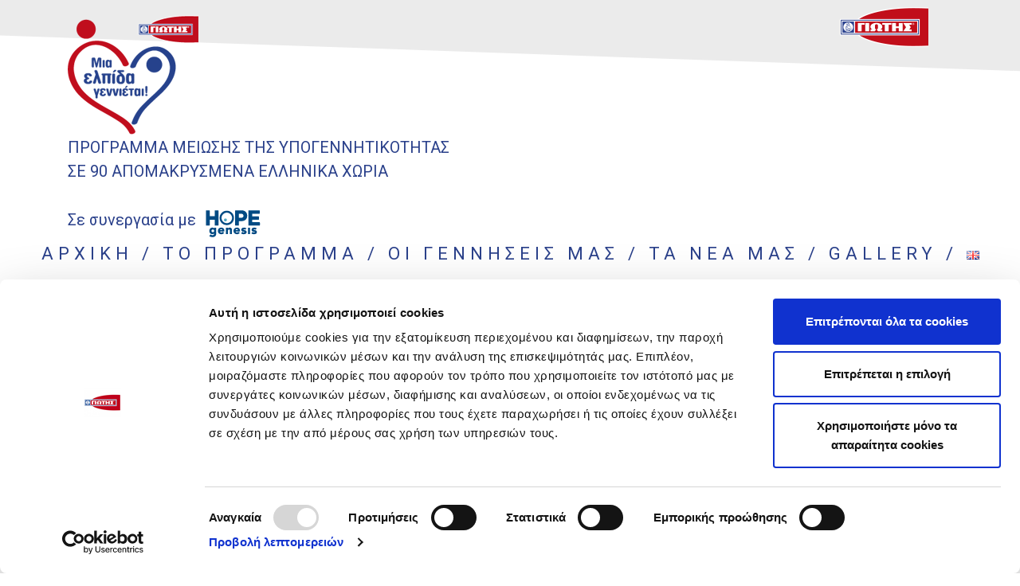

--- FILE ---
content_type: text/html; charset=UTF-8
request_url: https://jotis-miaelpidagennietai.gr/baby/%CE%BD%CE%BF%CE%AD%CE%BC%CE%B2%CF%81%CE%B9%CE%BF%CF%82-2020-%CF%84%CF%85%CE%BC%CF%86%CF%81%CE%B7%CF%83%CF%84%CF%8C%CF%82/
body_size: 10493
content:
<!doctype html>
<html lang="el">
<head>
	<meta charset="UTF-8">
	<meta name="viewport" content="width=device-width, initial-scale=1">
	<link rel="profile" href="https://gmpg.org/xfn/11">



<!-- Global site tag (gtag.js) - Google Analytics -->
<script async src="https://www.googletagmanager.com/gtag/js?id=UA-98776455-8"></script>
<script>
  window.dataLayer = window.dataLayer || [];
  function gtag(){dataLayer.push(arguments);}
  gtag('js', new Date());

  gtag('config', 'UA-98776455-8');
</script>

   <!-- Facebook Pixel Code -->

<script>
  !function(f,b,e,v,n,t,s)
  {if(f.fbq)return;n=f.fbq=function(){n.callMethod?
  n.callMethod.apply(n,arguments):n.queue.push(arguments)};
  if(!f._fbq)f._fbq=n;n.push=n;n.loaded=!0;n.version='2.0';
  n.queue=[];t=b.createElement(e);t.async=!0;
  t.src=v;s=b.getElementsByTagName(e)[0];
  s.parentNode.insertBefore(t,s)}(window, document,'script',
  'https://connect.facebook.net/en_US/fbevents.js');
  fbq('init', '2087846741335985');
  fbq('track', 'PageView');
</script>
<noscript>
  <img height="1" width="1" style="display:none" 
       src="https://www.facebook.com/tr?id=2087846741335985&ev=PageView&noscript=1"/>
</noscript>
<!-- End Facebook Pixel Code -->





	<script type="text/javascript" data-cookieconsent="ignore">
	window.dataLayer = window.dataLayer || [];

	function gtag() {
		dataLayer.push(arguments);
	}

	gtag("consent", "default", {
		ad_personalization: "denied",
		ad_storage: "denied",
		ad_user_data: "denied",
		analytics_storage: "denied",
		functionality_storage: "denied",
		personalization_storage: "denied",
		security_storage: "granted",
		wait_for_update: 500,
	});
	gtag("set", "ads_data_redaction", true);
	</script>
<script type="text/javascript"
		id="Cookiebot"
		src="https://consent.cookiebot.com/uc.js"
		data-implementation="wp"
		data-cbid="2be4cda1-6124-4763-b6c9-158297fa0ce8"
						data-culture="EL"
				data-blockingmode="auto"
	></script>
<meta name='robots' content='index, follow, max-image-preview:large, max-snippet:-1, max-video-preview:-1' />
	<style>img:is([sizes="auto" i], [sizes^="auto," i]) { contain-intrinsic-size: 3000px 1500px }</style>
	<link rel="alternate" href="https://jotis-miaelpidagennietai.gr/baby/%ce%bd%ce%bf%ce%ad%ce%bc%ce%b2%cf%81%ce%b9%ce%bf%cf%82-2020-%cf%84%cf%85%ce%bc%cf%86%cf%81%ce%b7%cf%83%cf%84%cf%8c%cf%82/" hreflang="el" />
<link rel="alternate" href="https://jotis-miaelpidagennietai.gr/en/baby/november-2020-tymfristos/" hreflang="en" />

	<!-- This site is optimized with the Yoast SEO plugin v25.5 - https://yoast.com/wordpress/plugins/seo/ -->
	<title>Νοέμβριος 2020 - Τυμφρηστός - Μια ελπίδα γεννιέται!</title>
	<link rel="canonical" href="https://jotis-miaelpidagennietai.gr/baby/νοέμβριος-2020-τυμφρηστός/" />
	<meta property="og:locale" content="el_GR" />
	<meta property="og:locale:alternate" content="en_GB" />
	<meta property="og:type" content="article" />
	<meta property="og:title" content="Νοέμβριος 2020 - Τυμφρηστός - Μια ελπίδα γεννιέται!" />
	<meta property="og:url" content="https://jotis-miaelpidagennietai.gr/baby/νοέμβριος-2020-τυμφρηστός/" />
	<meta property="og:site_name" content="Μια ελπίδα γεννιέται!" />
	<meta property="article:publisher" content="https://www.facebook.com/jotis.gr" />
	<meta property="article:modified_time" content="2022-09-29T13:26:24+00:00" />
	<meta property="og:image" content="https://jotis-miaelpidagennietai.gr/wp-content/uploads/2020/12/MWRA_TYMFRHSTOS_NOVEMBER-20.png" />
	<meta property="og:image:width" content="356" />
	<meta property="og:image:height" content="450" />
	<meta property="og:image:type" content="image/png" />
	<meta name="twitter:card" content="summary_large_image" />
	<script type="application/ld+json" class="yoast-schema-graph">{"@context":"https://schema.org","@graph":[{"@type":"WebPage","@id":"https://jotis-miaelpidagennietai.gr/baby/%ce%bd%ce%bf%ce%ad%ce%bc%ce%b2%cf%81%ce%b9%ce%bf%cf%82-2020-%cf%84%cf%85%ce%bc%cf%86%cf%81%ce%b7%cf%83%cf%84%cf%8c%cf%82/","url":"https://jotis-miaelpidagennietai.gr/baby/%ce%bd%ce%bf%ce%ad%ce%bc%ce%b2%cf%81%ce%b9%ce%bf%cf%82-2020-%cf%84%cf%85%ce%bc%cf%86%cf%81%ce%b7%cf%83%cf%84%cf%8c%cf%82/","name":"Νοέμβριος 2020 - Τυμφρηστός - Μια ελπίδα γεννιέται!","isPartOf":{"@id":"https://jotis-miaelpidagennietai.gr/#website"},"primaryImageOfPage":{"@id":"https://jotis-miaelpidagennietai.gr/baby/%ce%bd%ce%bf%ce%ad%ce%bc%ce%b2%cf%81%ce%b9%ce%bf%cf%82-2020-%cf%84%cf%85%ce%bc%cf%86%cf%81%ce%b7%cf%83%cf%84%cf%8c%cf%82/#primaryimage"},"image":{"@id":"https://jotis-miaelpidagennietai.gr/baby/%ce%bd%ce%bf%ce%ad%ce%bc%ce%b2%cf%81%ce%b9%ce%bf%cf%82-2020-%cf%84%cf%85%ce%bc%cf%86%cf%81%ce%b7%cf%83%cf%84%cf%8c%cf%82/#primaryimage"},"thumbnailUrl":"https://jotis-miaelpidagennietai.gr/wp-content/uploads/2020/12/MWRA_TYMFRHSTOS_NOVEMBER-20.png","datePublished":"2020-12-10T16:45:24+00:00","dateModified":"2022-09-29T13:26:24+00:00","inLanguage":"el","potentialAction":[{"@type":"ReadAction","target":["https://jotis-miaelpidagennietai.gr/baby/%ce%bd%ce%bf%ce%ad%ce%bc%ce%b2%cf%81%ce%b9%ce%bf%cf%82-2020-%cf%84%cf%85%ce%bc%cf%86%cf%81%ce%b7%cf%83%cf%84%cf%8c%cf%82/"]}]},{"@type":"ImageObject","inLanguage":"el","@id":"https://jotis-miaelpidagennietai.gr/baby/%ce%bd%ce%bf%ce%ad%ce%bc%ce%b2%cf%81%ce%b9%ce%bf%cf%82-2020-%cf%84%cf%85%ce%bc%cf%86%cf%81%ce%b7%cf%83%cf%84%cf%8c%cf%82/#primaryimage","url":"https://jotis-miaelpidagennietai.gr/wp-content/uploads/2020/12/MWRA_TYMFRHSTOS_NOVEMBER-20.png","contentUrl":"https://jotis-miaelpidagennietai.gr/wp-content/uploads/2020/12/MWRA_TYMFRHSTOS_NOVEMBER-20.png","width":356,"height":450},{"@type":"WebSite","@id":"https://jotis-miaelpidagennietai.gr/#website","url":"https://jotis-miaelpidagennietai.gr/","name":"Μια ελπίδα γεννιέται!","description":"Η εταιρία ΓΙΩΤΗΣ, πάντα δίπλα στη μητέρα και το παιδί","potentialAction":[{"@type":"SearchAction","target":{"@type":"EntryPoint","urlTemplate":"https://jotis-miaelpidagennietai.gr/?s={search_term_string}"},"query-input":{"@type":"PropertyValueSpecification","valueRequired":true,"valueName":"search_term_string"}}],"inLanguage":"el"}]}</script>
	<!-- / Yoast SEO plugin. -->


<link rel='dns-prefetch' href='//cdnjs.cloudflare.com' />
<link rel='dns-prefetch' href='//fonts.googleapis.com' />
<link rel='dns-prefetch' href='//use.fontawesome.com' />
<link rel="alternate" type="application/rss+xml" title="Ροή RSS &raquo; Μια ελπίδα γεννιέται!" href="https://jotis-miaelpidagennietai.gr/feed/" />
<link rel="alternate" type="application/rss+xml" title="Ροή Σχολίων &raquo; Μια ελπίδα γεννιέται!" href="https://jotis-miaelpidagennietai.gr/comments/feed/" />
<script type="text/javascript">
/* <![CDATA[ */
window._wpemojiSettings = {"baseUrl":"https:\/\/s.w.org\/images\/core\/emoji\/16.0.1\/72x72\/","ext":".png","svgUrl":"https:\/\/s.w.org\/images\/core\/emoji\/16.0.1\/svg\/","svgExt":".svg","source":{"concatemoji":"https:\/\/jotis-miaelpidagennietai.gr\/wp-includes\/js\/wp-emoji-release.min.js?ver=6.8.3"}};
/*! This file is auto-generated */
!function(s,n){var o,i,e;function c(e){try{var t={supportTests:e,timestamp:(new Date).valueOf()};sessionStorage.setItem(o,JSON.stringify(t))}catch(e){}}function p(e,t,n){e.clearRect(0,0,e.canvas.width,e.canvas.height),e.fillText(t,0,0);var t=new Uint32Array(e.getImageData(0,0,e.canvas.width,e.canvas.height).data),a=(e.clearRect(0,0,e.canvas.width,e.canvas.height),e.fillText(n,0,0),new Uint32Array(e.getImageData(0,0,e.canvas.width,e.canvas.height).data));return t.every(function(e,t){return e===a[t]})}function u(e,t){e.clearRect(0,0,e.canvas.width,e.canvas.height),e.fillText(t,0,0);for(var n=e.getImageData(16,16,1,1),a=0;a<n.data.length;a++)if(0!==n.data[a])return!1;return!0}function f(e,t,n,a){switch(t){case"flag":return n(e,"\ud83c\udff3\ufe0f\u200d\u26a7\ufe0f","\ud83c\udff3\ufe0f\u200b\u26a7\ufe0f")?!1:!n(e,"\ud83c\udde8\ud83c\uddf6","\ud83c\udde8\u200b\ud83c\uddf6")&&!n(e,"\ud83c\udff4\udb40\udc67\udb40\udc62\udb40\udc65\udb40\udc6e\udb40\udc67\udb40\udc7f","\ud83c\udff4\u200b\udb40\udc67\u200b\udb40\udc62\u200b\udb40\udc65\u200b\udb40\udc6e\u200b\udb40\udc67\u200b\udb40\udc7f");case"emoji":return!a(e,"\ud83e\udedf")}return!1}function g(e,t,n,a){var r="undefined"!=typeof WorkerGlobalScope&&self instanceof WorkerGlobalScope?new OffscreenCanvas(300,150):s.createElement("canvas"),o=r.getContext("2d",{willReadFrequently:!0}),i=(o.textBaseline="top",o.font="600 32px Arial",{});return e.forEach(function(e){i[e]=t(o,e,n,a)}),i}function t(e){var t=s.createElement("script");t.src=e,t.defer=!0,s.head.appendChild(t)}"undefined"!=typeof Promise&&(o="wpEmojiSettingsSupports",i=["flag","emoji"],n.supports={everything:!0,everythingExceptFlag:!0},e=new Promise(function(e){s.addEventListener("DOMContentLoaded",e,{once:!0})}),new Promise(function(t){var n=function(){try{var e=JSON.parse(sessionStorage.getItem(o));if("object"==typeof e&&"number"==typeof e.timestamp&&(new Date).valueOf()<e.timestamp+604800&&"object"==typeof e.supportTests)return e.supportTests}catch(e){}return null}();if(!n){if("undefined"!=typeof Worker&&"undefined"!=typeof OffscreenCanvas&&"undefined"!=typeof URL&&URL.createObjectURL&&"undefined"!=typeof Blob)try{var e="postMessage("+g.toString()+"("+[JSON.stringify(i),f.toString(),p.toString(),u.toString()].join(",")+"));",a=new Blob([e],{type:"text/javascript"}),r=new Worker(URL.createObjectURL(a),{name:"wpTestEmojiSupports"});return void(r.onmessage=function(e){c(n=e.data),r.terminate(),t(n)})}catch(e){}c(n=g(i,f,p,u))}t(n)}).then(function(e){for(var t in e)n.supports[t]=e[t],n.supports.everything=n.supports.everything&&n.supports[t],"flag"!==t&&(n.supports.everythingExceptFlag=n.supports.everythingExceptFlag&&n.supports[t]);n.supports.everythingExceptFlag=n.supports.everythingExceptFlag&&!n.supports.flag,n.DOMReady=!1,n.readyCallback=function(){n.DOMReady=!0}}).then(function(){return e}).then(function(){var e;n.supports.everything||(n.readyCallback(),(e=n.source||{}).concatemoji?t(e.concatemoji):e.wpemoji&&e.twemoji&&(t(e.twemoji),t(e.wpemoji)))}))}((window,document),window._wpemojiSettings);
/* ]]> */
</script>
<style id='wp-emoji-styles-inline-css' type='text/css'>

	img.wp-smiley, img.emoji {
		display: inline !important;
		border: none !important;
		box-shadow: none !important;
		height: 1em !important;
		width: 1em !important;
		margin: 0 0.07em !important;
		vertical-align: -0.1em !important;
		background: none !important;
		padding: 0 !important;
	}
</style>
<link rel='stylesheet' id='wp-block-library-css' href='https://jotis-miaelpidagennietai.gr/wp-includes/css/dist/block-library/style.min.css?ver=6.8.3' type='text/css' media='all' />
<style id='classic-theme-styles-inline-css' type='text/css'>
/*! This file is auto-generated */
.wp-block-button__link{color:#fff;background-color:#32373c;border-radius:9999px;box-shadow:none;text-decoration:none;padding:calc(.667em + 2px) calc(1.333em + 2px);font-size:1.125em}.wp-block-file__button{background:#32373c;color:#fff;text-decoration:none}
</style>
<style id='global-styles-inline-css' type='text/css'>
:root{--wp--preset--aspect-ratio--square: 1;--wp--preset--aspect-ratio--4-3: 4/3;--wp--preset--aspect-ratio--3-4: 3/4;--wp--preset--aspect-ratio--3-2: 3/2;--wp--preset--aspect-ratio--2-3: 2/3;--wp--preset--aspect-ratio--16-9: 16/9;--wp--preset--aspect-ratio--9-16: 9/16;--wp--preset--color--black: #000000;--wp--preset--color--cyan-bluish-gray: #abb8c3;--wp--preset--color--white: #ffffff;--wp--preset--color--pale-pink: #f78da7;--wp--preset--color--vivid-red: #cf2e2e;--wp--preset--color--luminous-vivid-orange: #ff6900;--wp--preset--color--luminous-vivid-amber: #fcb900;--wp--preset--color--light-green-cyan: #7bdcb5;--wp--preset--color--vivid-green-cyan: #00d084;--wp--preset--color--pale-cyan-blue: #8ed1fc;--wp--preset--color--vivid-cyan-blue: #0693e3;--wp--preset--color--vivid-purple: #9b51e0;--wp--preset--gradient--vivid-cyan-blue-to-vivid-purple: linear-gradient(135deg,rgba(6,147,227,1) 0%,rgb(155,81,224) 100%);--wp--preset--gradient--light-green-cyan-to-vivid-green-cyan: linear-gradient(135deg,rgb(122,220,180) 0%,rgb(0,208,130) 100%);--wp--preset--gradient--luminous-vivid-amber-to-luminous-vivid-orange: linear-gradient(135deg,rgba(252,185,0,1) 0%,rgba(255,105,0,1) 100%);--wp--preset--gradient--luminous-vivid-orange-to-vivid-red: linear-gradient(135deg,rgba(255,105,0,1) 0%,rgb(207,46,46) 100%);--wp--preset--gradient--very-light-gray-to-cyan-bluish-gray: linear-gradient(135deg,rgb(238,238,238) 0%,rgb(169,184,195) 100%);--wp--preset--gradient--cool-to-warm-spectrum: linear-gradient(135deg,rgb(74,234,220) 0%,rgb(151,120,209) 20%,rgb(207,42,186) 40%,rgb(238,44,130) 60%,rgb(251,105,98) 80%,rgb(254,248,76) 100%);--wp--preset--gradient--blush-light-purple: linear-gradient(135deg,rgb(255,206,236) 0%,rgb(152,150,240) 100%);--wp--preset--gradient--blush-bordeaux: linear-gradient(135deg,rgb(254,205,165) 0%,rgb(254,45,45) 50%,rgb(107,0,62) 100%);--wp--preset--gradient--luminous-dusk: linear-gradient(135deg,rgb(255,203,112) 0%,rgb(199,81,192) 50%,rgb(65,88,208) 100%);--wp--preset--gradient--pale-ocean: linear-gradient(135deg,rgb(255,245,203) 0%,rgb(182,227,212) 50%,rgb(51,167,181) 100%);--wp--preset--gradient--electric-grass: linear-gradient(135deg,rgb(202,248,128) 0%,rgb(113,206,126) 100%);--wp--preset--gradient--midnight: linear-gradient(135deg,rgb(2,3,129) 0%,rgb(40,116,252) 100%);--wp--preset--font-size--small: 13px;--wp--preset--font-size--medium: 20px;--wp--preset--font-size--large: 36px;--wp--preset--font-size--x-large: 42px;--wp--preset--spacing--20: 0.44rem;--wp--preset--spacing--30: 0.67rem;--wp--preset--spacing--40: 1rem;--wp--preset--spacing--50: 1.5rem;--wp--preset--spacing--60: 2.25rem;--wp--preset--spacing--70: 3.38rem;--wp--preset--spacing--80: 5.06rem;--wp--preset--shadow--natural: 6px 6px 9px rgba(0, 0, 0, 0.2);--wp--preset--shadow--deep: 12px 12px 50px rgba(0, 0, 0, 0.4);--wp--preset--shadow--sharp: 6px 6px 0px rgba(0, 0, 0, 0.2);--wp--preset--shadow--outlined: 6px 6px 0px -3px rgba(255, 255, 255, 1), 6px 6px rgba(0, 0, 0, 1);--wp--preset--shadow--crisp: 6px 6px 0px rgba(0, 0, 0, 1);}:where(.is-layout-flex){gap: 0.5em;}:where(.is-layout-grid){gap: 0.5em;}body .is-layout-flex{display: flex;}.is-layout-flex{flex-wrap: wrap;align-items: center;}.is-layout-flex > :is(*, div){margin: 0;}body .is-layout-grid{display: grid;}.is-layout-grid > :is(*, div){margin: 0;}:where(.wp-block-columns.is-layout-flex){gap: 2em;}:where(.wp-block-columns.is-layout-grid){gap: 2em;}:where(.wp-block-post-template.is-layout-flex){gap: 1.25em;}:where(.wp-block-post-template.is-layout-grid){gap: 1.25em;}.has-black-color{color: var(--wp--preset--color--black) !important;}.has-cyan-bluish-gray-color{color: var(--wp--preset--color--cyan-bluish-gray) !important;}.has-white-color{color: var(--wp--preset--color--white) !important;}.has-pale-pink-color{color: var(--wp--preset--color--pale-pink) !important;}.has-vivid-red-color{color: var(--wp--preset--color--vivid-red) !important;}.has-luminous-vivid-orange-color{color: var(--wp--preset--color--luminous-vivid-orange) !important;}.has-luminous-vivid-amber-color{color: var(--wp--preset--color--luminous-vivid-amber) !important;}.has-light-green-cyan-color{color: var(--wp--preset--color--light-green-cyan) !important;}.has-vivid-green-cyan-color{color: var(--wp--preset--color--vivid-green-cyan) !important;}.has-pale-cyan-blue-color{color: var(--wp--preset--color--pale-cyan-blue) !important;}.has-vivid-cyan-blue-color{color: var(--wp--preset--color--vivid-cyan-blue) !important;}.has-vivid-purple-color{color: var(--wp--preset--color--vivid-purple) !important;}.has-black-background-color{background-color: var(--wp--preset--color--black) !important;}.has-cyan-bluish-gray-background-color{background-color: var(--wp--preset--color--cyan-bluish-gray) !important;}.has-white-background-color{background-color: var(--wp--preset--color--white) !important;}.has-pale-pink-background-color{background-color: var(--wp--preset--color--pale-pink) !important;}.has-vivid-red-background-color{background-color: var(--wp--preset--color--vivid-red) !important;}.has-luminous-vivid-orange-background-color{background-color: var(--wp--preset--color--luminous-vivid-orange) !important;}.has-luminous-vivid-amber-background-color{background-color: var(--wp--preset--color--luminous-vivid-amber) !important;}.has-light-green-cyan-background-color{background-color: var(--wp--preset--color--light-green-cyan) !important;}.has-vivid-green-cyan-background-color{background-color: var(--wp--preset--color--vivid-green-cyan) !important;}.has-pale-cyan-blue-background-color{background-color: var(--wp--preset--color--pale-cyan-blue) !important;}.has-vivid-cyan-blue-background-color{background-color: var(--wp--preset--color--vivid-cyan-blue) !important;}.has-vivid-purple-background-color{background-color: var(--wp--preset--color--vivid-purple) !important;}.has-black-border-color{border-color: var(--wp--preset--color--black) !important;}.has-cyan-bluish-gray-border-color{border-color: var(--wp--preset--color--cyan-bluish-gray) !important;}.has-white-border-color{border-color: var(--wp--preset--color--white) !important;}.has-pale-pink-border-color{border-color: var(--wp--preset--color--pale-pink) !important;}.has-vivid-red-border-color{border-color: var(--wp--preset--color--vivid-red) !important;}.has-luminous-vivid-orange-border-color{border-color: var(--wp--preset--color--luminous-vivid-orange) !important;}.has-luminous-vivid-amber-border-color{border-color: var(--wp--preset--color--luminous-vivid-amber) !important;}.has-light-green-cyan-border-color{border-color: var(--wp--preset--color--light-green-cyan) !important;}.has-vivid-green-cyan-border-color{border-color: var(--wp--preset--color--vivid-green-cyan) !important;}.has-pale-cyan-blue-border-color{border-color: var(--wp--preset--color--pale-cyan-blue) !important;}.has-vivid-cyan-blue-border-color{border-color: var(--wp--preset--color--vivid-cyan-blue) !important;}.has-vivid-purple-border-color{border-color: var(--wp--preset--color--vivid-purple) !important;}.has-vivid-cyan-blue-to-vivid-purple-gradient-background{background: var(--wp--preset--gradient--vivid-cyan-blue-to-vivid-purple) !important;}.has-light-green-cyan-to-vivid-green-cyan-gradient-background{background: var(--wp--preset--gradient--light-green-cyan-to-vivid-green-cyan) !important;}.has-luminous-vivid-amber-to-luminous-vivid-orange-gradient-background{background: var(--wp--preset--gradient--luminous-vivid-amber-to-luminous-vivid-orange) !important;}.has-luminous-vivid-orange-to-vivid-red-gradient-background{background: var(--wp--preset--gradient--luminous-vivid-orange-to-vivid-red) !important;}.has-very-light-gray-to-cyan-bluish-gray-gradient-background{background: var(--wp--preset--gradient--very-light-gray-to-cyan-bluish-gray) !important;}.has-cool-to-warm-spectrum-gradient-background{background: var(--wp--preset--gradient--cool-to-warm-spectrum) !important;}.has-blush-light-purple-gradient-background{background: var(--wp--preset--gradient--blush-light-purple) !important;}.has-blush-bordeaux-gradient-background{background: var(--wp--preset--gradient--blush-bordeaux) !important;}.has-luminous-dusk-gradient-background{background: var(--wp--preset--gradient--luminous-dusk) !important;}.has-pale-ocean-gradient-background{background: var(--wp--preset--gradient--pale-ocean) !important;}.has-electric-grass-gradient-background{background: var(--wp--preset--gradient--electric-grass) !important;}.has-midnight-gradient-background{background: var(--wp--preset--gradient--midnight) !important;}.has-small-font-size{font-size: var(--wp--preset--font-size--small) !important;}.has-medium-font-size{font-size: var(--wp--preset--font-size--medium) !important;}.has-large-font-size{font-size: var(--wp--preset--font-size--large) !important;}.has-x-large-font-size{font-size: var(--wp--preset--font-size--x-large) !important;}
:where(.wp-block-post-template.is-layout-flex){gap: 1.25em;}:where(.wp-block-post-template.is-layout-grid){gap: 1.25em;}
:where(.wp-block-columns.is-layout-flex){gap: 2em;}:where(.wp-block-columns.is-layout-grid){gap: 2em;}
:root :where(.wp-block-pullquote){font-size: 1.5em;line-height: 1.6;}
</style>
<link rel='stylesheet' id='responsive-lightbox-nivo_lightbox-css-css' href='https://jotis-miaelpidagennietai.gr/wp-content/plugins/responsive-lightbox-lite/assets/nivo-lightbox/nivo-lightbox.css?ver=6.8.3' type='text/css' media='all' />
<link rel='stylesheet' id='responsive-lightbox-nivo_lightbox-css-d-css' href='https://jotis-miaelpidagennietai.gr/wp-content/plugins/responsive-lightbox-lite/assets/nivo-lightbox/themes/default/default.css?ver=6.8.3' type='text/css' media='all' />
<link rel='stylesheet' id='hopegenesis-style-css' href='https://jotis-miaelpidagennietai.gr/wp-content/themes/hopegenesis/style.css?ver=6.8.3' type='text/css' media='all' />
<link rel='stylesheet' id='bootstrap-css-css' href='https://jotis-miaelpidagennietai.gr/wp-content/themes/hopegenesis/assets/css/bootstrap.min.css?ver=6.8.3' type='text/css' media='all' />
<link rel='stylesheet' id='roboto-fonts-css-css' href='https://fonts.googleapis.com/css?family=Roboto%3A300%2C500%2C400&#038;subset=greek%2Cgreek-ext&#038;ver=6.8.3' type='text/css' media='all' />
<link rel='stylesheet' id='fontawesome-fonts-css-css' href='https://use.fontawesome.com/releases/v5.0.13/css/all.css?ver=6.8.3' type='text/css' media='all' />
<link rel='stylesheet' id='main-style-css-css' href='https://jotis-miaelpidagennietai.gr/wp-content/themes/hopegenesis/assets/css/styles.css?id=w19012026123135&#038;ver=6.8.3' type='text/css' media='all' />
<link rel='stylesheet' id='main-style2-css-css' href='https://jotis-miaelpidagennietai.gr/wp-content/themes/hopegenesis/assets/css/styles2.css?id=w19012026123135&#038;ver=6.8.3' type='text/css' media='all' />
<link rel='stylesheet' id='slb_core-css' href='https://jotis-miaelpidagennietai.gr/wp-content/plugins/simple-lightbox/client/css/app.css?ver=2.9.4' type='text/css' media='all' />
<script type="text/javascript" src="https://jotis-miaelpidagennietai.gr/wp-includes/js/jquery/jquery.min.js?ver=3.7.1" id="jquery-core-js"></script>
<script type="text/javascript" src="https://jotis-miaelpidagennietai.gr/wp-includes/js/jquery/jquery-migrate.min.js?ver=3.4.1" id="jquery-migrate-js"></script>
<script type="text/javascript" src="https://jotis-miaelpidagennietai.gr/wp-content/plugins/responsive-lightbox-lite/assets/nivo-lightbox/nivo-lightbox.min.js?ver=6.8.3" id="responsive-lightbox-nivo_lightbox-js"></script>
<script type="text/javascript" id="responsive-lightbox-lite-script-js-extra">
/* <![CDATA[ */
var rllArgs = {"script":"nivo_lightbox","selector":"lightbox","custom_events":""};
/* ]]> */
</script>
<script type="text/javascript" src="https://jotis-miaelpidagennietai.gr/wp-content/plugins/responsive-lightbox-lite/assets/inc/script.js?ver=6.8.3" id="responsive-lightbox-lite-script-js"></script>
<link rel="https://api.w.org/" href="https://jotis-miaelpidagennietai.gr/wp-json/" /><link rel="EditURI" type="application/rsd+xml" title="RSD" href="https://jotis-miaelpidagennietai.gr/xmlrpc.php?rsd" />
<meta name="generator" content="WordPress 6.8.3" />
<link rel='shortlink' href='https://jotis-miaelpidagennietai.gr/?p=567' />
<link rel="alternate" title="oEmbed (JSON)" type="application/json+oembed" href="https://jotis-miaelpidagennietai.gr/wp-json/oembed/1.0/embed?url=https%3A%2F%2Fjotis-miaelpidagennietai.gr%2Fbaby%2F%25ce%25bd%25ce%25bf%25ce%25ad%25ce%25bc%25ce%25b2%25cf%2581%25ce%25b9%25ce%25bf%25cf%2582-2020-%25cf%2584%25cf%2585%25ce%25bc%25cf%2586%25cf%2581%25ce%25b7%25cf%2583%25cf%2584%25cf%258c%25cf%2582%2F" />
<link rel="alternate" title="oEmbed (XML)" type="text/xml+oembed" href="https://jotis-miaelpidagennietai.gr/wp-json/oembed/1.0/embed?url=https%3A%2F%2Fjotis-miaelpidagennietai.gr%2Fbaby%2F%25ce%25bd%25ce%25bf%25ce%25ad%25ce%25bc%25ce%25b2%25cf%2581%25ce%25b9%25ce%25bf%25cf%2582-2020-%25cf%2584%25cf%2585%25ce%25bc%25cf%2586%25cf%2581%25ce%25b7%25cf%2583%25cf%2584%25cf%258c%25cf%2582%2F&#038;format=xml" />
<style type="text/css">.recentcomments a{display:inline !important;padding:0 !important;margin:0 !important;}</style><!-- All in one Favicon 4.8 --><link rel="icon" href="https://jotis-miaelpidagennietai.gr/wp-content/uploads/2021/01/cropped-jotislogo-32x32.png" sizes="32x32" />
<link rel="icon" href="https://jotis-miaelpidagennietai.gr/wp-content/uploads/2021/01/cropped-jotislogo-192x192.png" sizes="192x192" />
<link rel="apple-touch-icon" href="https://jotis-miaelpidagennietai.gr/wp-content/uploads/2021/01/cropped-jotislogo-180x180.png" />
<meta name="msapplication-TileImage" content="https://jotis-miaelpidagennietai.gr/wp-content/uploads/2021/01/cropped-jotislogo-270x270.png" />
</head>

<body class="wp-singular baby-template-default single single-baby postid-567 wp-theme-hopegenesis">




<div id="mySidenav" class="sidenav">
  <a href="javascript:void(0)" class="closebtn" onclick="closeNav()">&times;</a>


  <!-- <a href="#">About</a>
  <a href="#">Services</a>
  <a href="#">Clients</a>
  <a href="#">Contact</a> -->

  <div class="menu-menu-1-container"><ul id="menu-menu-1" class="minmobile"><li id="menu-item-86" class="menu-item menu-item-type-post_type menu-item-object-page menu-item-home menu-item-86"><a href="https://jotis-miaelpidagennietai.gr/">ΑΡΧΙΚΗ</a></li>
<li id="menu-item-87" class="menu-item menu-item-type-post_type menu-item-object-page menu-item-has-children menu-item-87"><a href="https://jotis-miaelpidagennietai.gr/program/">ΤΟ ΠΡΟΓΡΑΜΜΑ</a>
<ul class="sub-menu">
	<li id="menu-item-455" class="menu-item menu-item-type-post_type menu-item-object-page menu-item-455"><a href="https://jotis-miaelpidagennietai.gr/map/">Το οδοιπορικό του Προγράμματος</a></li>
</ul>
</li>
<li id="menu-item-485" class="menu-item menu-item-type-post_type menu-item-object-page menu-item-485"><a href="https://jotis-miaelpidagennietai.gr/births/">ΟΙ ΓΕΝΝΗΣΕΙΣ ΜΑΣ</a></li>
<li id="menu-item-91" class="menu-item menu-item-type-custom menu-item-object-custom menu-item-91"><a href="/news">ΤΑ ΝΕΑ ΜΑΣ</a></li>
<li id="menu-item-202" class="menu-item menu-item-type-custom menu-item-object-custom menu-item-202"><a href="/photo-gallery-area/">GALLERY</a></li>
<li id="menu-item-903-en" class="lang-item lang-item-7 lang-item-en lang-item-first menu-item menu-item-type-custom menu-item-object-custom menu-item-903-en"><a href="https://jotis-miaelpidagennietai.gr/en/baby/november-2020-tymfristos/" hreflang="en-GB" lang="en-GB"><img src="[data-uri]" alt="English" width="16" height="11" style="width: 16px; height: 11px;" /></a></li>
</ul></div>


</div>

<div id="page" class="site">

	<!-- header -->
	<div id="curved1">
      <div class="container">
        <div class="row header1">
          <div class="col-7">
            <div class="head1in1">

                        <img
              class="mainlogo mainlogon img-fluid2"
			  src="https://jotis-miaelpidagennietai.gr/wp-content/themes/hopegenesis/assets/layout/logowjotis1.png"
              alt="logo"
            />
            <br>
            	          ΠΡΟΓΡΑΜΜΑ ΜΕΙΩΣΗΣ ΤΗΣ ΥΠΟΓΕΝΝΗΤΙΚΟΤΗΤΑΣ <br/> ΣΕ 90 ΑΠΟΜΑΚΡΥΣΜΕΝΑ ΕΛΛΗΝΙΚΑ ΧΩΡΙΑ            </div>
            <div class="head1in2">
              Σε συνεργασία με               <img style="margin-right:25px;" src="https://jotis-miaelpidagennietai.gr/wp-content/themes/hopegenesis/assets/layout/hope.png" alt="hopegenesis" />

<!-- <div style=" float:right; margin-top:7px;">
<a href="http://efxi.jotis-miaelpidagennietai.gr/" target="_blank">ΔΙΑΓΩΝΙΣΜΟΣ ΓΙΟΡΤΗ ΤΗΣ ΜΗΤΕΡΑΣ</a>
</div> -->

            </div>
          </div>
          <div class="col-5 rightal">

            
              <!-- <img
              class="mainlogo img-fluid"
			  src="https://jotis-miaelpidagennietai.gr/wp-content/themes/hopegenesis/assets/layout/jotisgr.png"
              alt="logo"
            /> -->

            <!-- <img
              class="mainlogo2 img-fluid2"
			  src="https://jotis-miaelpidagennietai.gr/wp-content/themes/hopegenesis/assets/layout/jotisgr.png"
              alt="logo"
            /> -->
            <img
              class="mainlogo img-fluid"
			  src="https://jotis-miaelpidagennietai.gr/wp-content/themes/hopegenesis/assets/layout/jotis.png"
              alt="logo"
            />
            

          </div>
        </div>
      </div>

      <div class="container-fluid">
        <div class="row mainmenu" id="myHeader">
          <div class="col-12 mainmenu text-center">
            <!-- <ul class="menudesktop">
              <li><a href="#" class="menul">ΑΡΧΙΚΗ</a></li>
              <li><a href="#" class="menul">ΤΟ ΠΡΟΓΡΑΜΜΑ</a></li>
              <li><a href="#" class="menul">ΤΑ ΝΕΑ ΜΑΣ</a></li>
              <li><a href="#" class="menul">GALLERY</a></li>
              <li><a href="#" class="menul">ΕΠΙΚΟΙΝΩΝΙΑ</a></li>
			</ul> -->
			<div class="menu-menu-1-container"><ul id="menu-menu-2" class="menudesktop"><li class="menu-item menu-item-type-post_type menu-item-object-page menu-item-home menu-item-86"><a href="https://jotis-miaelpidagennietai.gr/">ΑΡΧΙΚΗ</a></li>
<li class="menu-item menu-item-type-post_type menu-item-object-page menu-item-has-children menu-item-87"><a href="https://jotis-miaelpidagennietai.gr/program/">ΤΟ ΠΡΟΓΡΑΜΜΑ</a>
<ul class="sub-menu">
	<li class="menu-item menu-item-type-post_type menu-item-object-page menu-item-455"><a href="https://jotis-miaelpidagennietai.gr/map/">Το οδοιπορικό του Προγράμματος</a></li>
</ul>
</li>
<li class="menu-item menu-item-type-post_type menu-item-object-page menu-item-485"><a href="https://jotis-miaelpidagennietai.gr/births/">ΟΙ ΓΕΝΝΗΣΕΙΣ ΜΑΣ</a></li>
<li class="menu-item menu-item-type-custom menu-item-object-custom menu-item-91"><a href="/news">ΤΑ ΝΕΑ ΜΑΣ</a></li>
<li class="menu-item menu-item-type-custom menu-item-object-custom menu-item-202"><a href="/photo-gallery-area/">GALLERY</a></li>
<li class="lang-item lang-item-7 lang-item-en lang-item-first menu-item menu-item-type-custom menu-item-object-custom menu-item-903-en"><a href="https://jotis-miaelpidagennietai.gr/en/baby/november-2020-tymfristos/" hreflang="en-GB" lang="en-GB"><img src="[data-uri]" alt="English" width="16" height="11" style="width: 16px; height: 11px;" /></a></li>
</ul></div>
            <div class="menumobile text-left">
		

 <span onclick="openNav()"   id="myburger"><img src="https://jotis-miaelpidagennietai.gr/wp-content/themes/hopegenesis/assets/layout/burg.png" alt="burger" class="burgimg burgerlogo"  /></span> 
       
 <img src="https://jotis-miaelpidagennietai.gr/wp-content/themes/hopegenesis/assets/layout/hope_.png" alt="hopegenesis"  class=" float-right olnymob" id="hope"/>

            </div>
          </div>
        </div>
      </div>
    </div>

	

	<!-- <div id="content" class="site-content"> -->

	<div id="primary" class="content-area">
		<main id="main" class="site-main">

		
<article id="post-567" class="post-567 baby type-baby status-publish has-post-thumbnail hentry">
	<header class="entry-header">
		<h1 class="entry-title">Νοέμβριος 2020 &#8211; Τυμφρηστός</h1>	</header><!-- .entry-header -->

	
			<div class="post-thumbnail">
				<img width="356" height="450" src="https://jotis-miaelpidagennietai.gr/wp-content/uploads/2020/12/MWRA_TYMFRHSTOS_NOVEMBER-20.png" class="attachment-post-thumbnail size-post-thumbnail wp-post-image" alt="" decoding="async" fetchpriority="high" srcset="https://jotis-miaelpidagennietai.gr/wp-content/uploads/2020/12/MWRA_TYMFRHSTOS_NOVEMBER-20.png 356w, https://jotis-miaelpidagennietai.gr/wp-content/uploads/2020/12/MWRA_TYMFRHSTOS_NOVEMBER-20-237x300.png 237w" sizes="(max-width: 356px) 100vw, 356px" />			</div><!-- .post-thumbnail -->

		
	<div class="entry-content">
			</div><!-- .entry-content -->

	<footer class="entry-footer">
			</footer><!-- .entry-footer -->
</article><!-- #post-567 -->

	<nav class="navigation post-navigation" aria-label="Άρθρα">
		<h2 class="screen-reader-text">Πλοήγηση άρθρων</h2>
		<div class="nav-links"><div class="nav-previous"><a href="https://jotis-miaelpidagennietai.gr/baby/%ce%bd%ce%bf%ce%ad%ce%bc%ce%b2%cf%81%ce%b9%ce%bf%cf%82-2020-%ce%b8%ce%b5%ce%bf%ce%b4%cf%8e%cf%81%ce%b9%ce%b1%ce%bd%ce%b1/" rel="prev">Οκτώβριος 2020 &#8211; Θεοδώριανα</a></div><div class="nav-next"><a href="https://jotis-miaelpidagennietai.gr/baby/%ce%b4%ce%b5%ce%ba%ce%ad%ce%bc%ce%b2%cf%81%ce%b9%ce%bf%cf%82-2020-%ce%bc%cf%85%cf%81%ce%af%ce%ba%ce%b7/" rel="next">Δεκέμβριος 2020 &#8211; Μυρίκη</a></div></div>
	</nav>
		</main><!-- #main -->
	</div><!-- #primary -->


<aside id="secondary" class="widget-area">
	<section id="search-2" class="widget widget_search"><form role="search" method="get" class="search-form" action="https://jotis-miaelpidagennietai.gr/">
				<label>
					<span class="screen-reader-text">Αναζήτηση για:</span>
					<input type="search" class="search-field" placeholder="Αναζήτηση&hellip;" value="" name="s" />
				</label>
				<input type="submit" class="search-submit" value="Αναζήτηση" />
			</form></section><section id="recent-comments-2" class="widget widget_recent_comments"><h2 class="widget-title">Πρόσφατα σχόλια</h2><ul id="recentcomments"></ul></section><section id="archives-2" class="widget widget_archive"><h2 class="widget-title">Ιστορικό</h2>
			<ul>
							</ul>

			</section><section id="categories-2" class="widget widget_categories"><h2 class="widget-title">Kατηγορίες</h2>
			<ul>
				<li class="cat-item-none">Χωρίς κατηγορία</li>			</ul>

			</section><section id="meta-2" class="widget widget_meta"><h2 class="widget-title">Μεταστοιχεία</h2>
		<ul>
						<li><a rel="nofollow" href="https://jotis-miaelpidagennietai.gr/wp-login.php">Σύνδεση</a></li>
			<li><a href="https://jotis-miaelpidagennietai.gr/feed/">Ροή καταχωρίσεων</a></li>
			<li><a href="https://jotis-miaelpidagennietai.gr/comments/feed/">Ροή σχολίων</a></li>

			<li><a href="https://wordpress.org/">WordPress.org</a></li>
		</ul>

		</section></aside><!-- #secondary -->



<script type="speculationrules">
{"prefetch":[{"source":"document","where":{"and":[{"href_matches":"\/*"},{"not":{"href_matches":["\/wp-*.php","\/wp-admin\/*","\/wp-content\/uploads\/*","\/wp-content\/*","\/wp-content\/plugins\/*","\/wp-content\/themes\/hopegenesis\/*","\/*\\?(.+)"]}},{"not":{"selector_matches":"a[rel~=\"nofollow\"]"}},{"not":{"selector_matches":".no-prefetch, .no-prefetch a"}}]},"eagerness":"conservative"}]}
</script>
<script type="text/javascript" src="https://jotis-miaelpidagennietai.gr/wp-content/themes/hopegenesis/js/navigation.js?ver=20151215" id="hopegenesis-navigation-js"></script>
<script type="text/javascript" src="https://jotis-miaelpidagennietai.gr/wp-content/themes/hopegenesis/js/skip-link-focus-fix.js?ver=20151215" id="hopegenesis-skip-link-focus-fix-js"></script>
<script type="text/javascript" src="https://jotis-miaelpidagennietai.gr/wp-content/themes/hopegenesis/assets/js/jquery.min.js?ver=6.8.3" id="jquery-js-js"></script>
<script type="text/javascript" src="https://cdnjs.cloudflare.com/ajax/libs/popper.js/1.12.5/umd/popper.min.js?ver=6.8.3" id="popper-js-js"></script>
<script type="text/javascript" src="https://jotis-miaelpidagennietai.gr/wp-content/themes/hopegenesis/assets/js/bootstrap.min.js?ver=6.8.3" id="bootstrap-js-js"></script>
<script type="text/javascript" src="https://jotis-miaelpidagennietai.gr/wp-content/themes/hopegenesis/assets/js/main.js?id=1119012026123135&amp;ver=6.8.3" id="main-js-js"></script>
<script type="text/javascript" id="slb_context">/* <![CDATA[ */if ( !!window.jQuery ) {(function($){$(document).ready(function(){if ( !!window.SLB ) { {$.extend(SLB, {"context":["public","user_guest"]});} }})})(jQuery);}/* ]]> */</script>


   <div class="container">
      <div class="row downfooter  h-100">
        <div class="col-md-6 text-left my-auto">
          <!-- <div class="menubottom">
            <ul>
              <li><a href="#" class="menlink">ΑΡΧΙΚΗ</a></li>
              <li><a href="#" class="menlink">ΤΟ ΠΡΟΓΡΑΜΜΑ</a> </li>
              <li><a href="#" class="menlink">ΤΑ ΝΕΑ ΜΑΣ</a></li>
              <li><a href="#" class="menlink">GALLERY</a></li>
            </ul>
          </div> -->
          <div class="menubottom">
  <div class="menu-footer-menu-container"><ul id="menu-footer-menu" class="menubo"><li id="menu-item-491" class="menu-item menu-item-type-post_type menu-item-object-page menu-item-home menu-item-491"><a href="https://jotis-miaelpidagennietai.gr/">ΑΡΧΙΚΗ</a></li>
<li id="menu-item-487" class="menu-item menu-item-type-post_type menu-item-object-page menu-item-487"><a href="https://jotis-miaelpidagennietai.gr/program/">ΤΟ ΠΡΟΓΡΑΜΜΑ</a></li>
<li id="menu-item-486" class="menu-item menu-item-type-post_type menu-item-object-page menu-item-486"><a href="https://jotis-miaelpidagennietai.gr/births/">ΟΙ ΓΕΝΝΗΣΕΙΣ ΜΑΣ</a></li>
<li id="menu-item-490" class="menu-item menu-item-type-custom menu-item-object-custom menu-item-490"><a href="/news">ΤΑ ΝΕΑ ΜΑΣ</a></li>
<li id="menu-item-489" class="menu-item menu-item-type-post_type menu-item-object-page menu-item-489"><a href="https://jotis-miaelpidagennietai.gr/gallery/">GALLERY</a></li>
<li id="menu-item-488" class="menu-item menu-item-type-post_type menu-item-object-page menu-item-488"><a href="https://jotis-miaelpidagennietai.gr/contact-us/">ΕΠΙΚΟΙΝΩΝΙΑ</a></li>
</ul></div> </div>

        </div>
        <div class="col-md-4 text-right my-auto">
          <div class="social">
          <a href="https://www.facebook.com/jotis.gr" target="_blank" title="Jotis - Facebook">
            <img src="https://jotis-miaelpidagennietai.gr/wp-content/themes/hopegenesis/assets/layout/fbicon.png" alt="fb" />
            </a>
            <a target="_blank" title="Instagram" href="https://www.instagram.com/jotis/ " title="Jotis - Instagram">
              <img src="https://jotis-miaelpidagennietai.gr/wp-content/themes/hopegenesis/assets/layout/instaicon.png" alt="instagram" />
            </a>

          
            <a href="https://www.tiktok.com/@jotis.gr" target="_blank" title="Jotis - TikTok">
              <img src="https://jotis-miaelpidagennietai.gr/wp-content/themes/hopegenesis/assets/layout/tiktokicon.png" alt="youtube" />
            </a>


            <a href="https://www.youtube.com/user/jotisgr" target="_blank" title="Jotis - YouTube">
              <img src="https://jotis-miaelpidagennietai.gr/wp-content/themes/hopegenesis/assets/layout/youtubeicon.png" alt="youtube" />
            </a>
          
	          <a target="_blank" title="Instagram" href="https://www.linkedin.com/company/yiotis-sa" title="Jotis - Instagram">
		          <img src="https://jotis-miaelpidagennietai.gr/wp-content/themes/hopegenesis/assets/layout/linkedInIcon.png" alt="LinkedIn" />
	          </a>

          </div>
        </div>
        <div class="col-md-2 text-right mob320">
          ΓΡΑΜΜΗ ΕΠΙΚΟΙΝΩΝΙΑΣ<br />
          <a href="tel:8001198888">800-11-98888</a> <br />
	        χωρίς χρέωση<br />
        </div>
        <br />
      </div>
	   <div class="row">
		   <div class="col-md-9 text-left my-3">
			   <span> <a href="https://www.jotis.gr/"><img style="max-height:35px;" src="https://jotis-miaelpidagennietai.gr/wp-content/themes/hopegenesis/assets/layout/jotis.png"></a> </span> <span>Copyright 2026©, ΓΙΩΤΗΣ  </span>
		   </div>
	   </div>
      <div class="row">
          <div class="col-md-9 text-left my-auto">
            <div class="menu-menu-legal-container"><ul id="menu-menu-legal" class="menubo"><li id="menu-item-99" class="menu-item menu-item-type-custom menu-item-object-custom menu-item-99"><a href="https://legal.jotis.gr/">ΠΟΛΙΤΙΚΗ ΠΡΟΣΤΑΣΙΑΣ ΠΡΟΣΩΠΙΚΩΝ ΔΕΔΟΜΕΝΩΝ</a></li>
<li id="menu-item-103" class="menu-item menu-item-type-post_type menu-item-object-page menu-item-privacy-policy menu-item-103"><a rel="privacy-policy" href="https://jotis-miaelpidagennietai.gr/terms/">ΟΡΟΙ ΧΡΗΣΗΣ ΙΣΤΟΤΟΠΟΥ</a></li>
</ul></div>          </div>
          <div class="col-md-3 ">
          </div>    
        </div>
    </div>
<script defer src="https://static.cloudflareinsights.com/beacon.min.js/vcd15cbe7772f49c399c6a5babf22c1241717689176015" integrity="sha512-ZpsOmlRQV6y907TI0dKBHq9Md29nnaEIPlkf84rnaERnq6zvWvPUqr2ft8M1aS28oN72PdrCzSjY4U6VaAw1EQ==" data-cf-beacon='{"version":"2024.11.0","token":"61a62d34c5c840c480672d6c798438c5","r":1,"server_timing":{"name":{"cfCacheStatus":true,"cfEdge":true,"cfExtPri":true,"cfL4":true,"cfOrigin":true,"cfSpeedBrain":true},"location_startswith":null}}' crossorigin="anonymous"></script>
</body>
</html>


--- FILE ---
content_type: text/css
request_url: https://jotis-miaelpidagennietai.gr/wp-content/themes/hopegenesis/assets/css/styles.css?id=w19012026123135&ver=6.8.3
body_size: 2239
content:
.header1 {
  width: 100%;
  min-height: 192px;
  color: #2b418b;
  font-size: 20px;
  font-family: "Roboto", sans-serif;
}
.red{
  color: red;
}
a.red:hover{
  color: red;
}

.mainlogo {
  padding-top: 8px;
}
.hiddenvis {
  visibility: hidden;
}



.imgtitlegal {
  /* padding-top: 199px; */
  padding-top: 79px;
  font-size: 35px;
  font-weight: 500;
  color: #2b418b;
  line-height: 33px;
  text-shadow: 2px 2px #ffffff;
  padding-left: 4px;
}
.imgtitlegal_program {
  padding-top: 199px;
  font-size: 35px;
  font-weight: 500;
  color: #2c3260;
  line-height: 39px;
  text-shadow: 2px 2px #ffffff;
  padding-left: 4px;
}

.olnymob {
  display: none;
}
.olnymoby {
  padding-top: 4px;
  display: block;
}
.apos {
  font-size: 65px;

  font-family: "Times New Roman", Times, serif;
  line-height: 3px;
  text-shadow: 2px 2px #ffffff;
}
.apos2 {
  font-size: 50px;

  font-family: "Times New Roman", Times, serif;
  line-height: 3px;
  color: #2c3260;
}
.lastline {
  color: #2c3260;
  padding-top: 22px;
  padding-bottom: 22px;

}
.downer {
  padding-bottom: 22px;
}
.progdown {
  background: url("../../assets/layout/downprog.png");
  background-repeat: no-repeat;
  background-position: center;
  min-height: 170px;
}

#curved1 {
  position: relative;
  overflow: hidden;
}

#curved1:before {
  content: "";
  position: absolute;
  width: 200%;
  height: 200%;
  top: -22%;
  left: -50%;
  z-index: -1;
  background: url("../../assets/layout/backtop1.png");
  background-repeat: no-repeat;
  -webkit-transform: rotate(2deg);
  transform: rotate(2deg);
  background-position: center top;
}

.rightal {
  text-align: right;
}

.head1in1 {
  padding-top: 11px;
}
.head1in2 {
  padding-top: 23px;
}

.mainmenu {
  margin-bottom:10px;
  letter-spacing: 6px;
  font-size: 20px;
  color: #2b418b;

  font-family: "Roboto", sans-serif;
  text-decoration: none;
  /* position: relative; */
}

.mainmenu ul {
  list-style: none;
  padding-left: 0px;
  padding-right: 0px;
}

.mainmenu ul li {
  position: relative;
  display: inline;
  font-size: 22px;
  color: #2b418b;
  font-family: "Roboto", sans-serif;
  text-decoration: none;
  /* padding-right: 4px; */
}

.mainmenu ul li a {
  display: inline;
  font-size: 22px;
  color: #2b418b;
  font-family: "Roboto", sans-serif;
  text-decoration: none;
}
.mainmenu ul li a:hover {
  display: inline;
  font-size: 22px;
  color: #2b418b;
  font-family: "Roboto", sans-serif;
  text-decoration: underline;
}

.mainmenu ul li:after {
  content: " / ";
}
.mainmenu ul li:last-child:after {
  content: "";
}

.sub-menu{
  display:none;
  /* position: relative; */
  font-size: 14px !important;
}

.mainmenu ul li .sub-menu ul li a {
  font-size: 12px !important;
 color: #0077b1 !important;
}

/* .mainmenu ul li.menu-item-87:hover .submenu {
  display: block;
} */

.mainmenu ul li.menu-item-87:hover .sub-menu {
  display: block;
  min-width:549px; 
  position: absolute;
  left: -14px;
  top: 22px;
  font-size: 12px !important;
 
}

.mainmenu ul li.menu-item-806:hover .sub-menu {
  display: block;
  min-width: 429px;
  position: absolute;
  left: -38px;
  top: 22px;
  font-size: 12px !important;

}



.menu-item-455, .menu-item-810{
  font-size: 12px !important;
}



#gallery1 {
  padding-top: 13px;
}
#gallery_program {
  padding-top: 13px;
  z-index: 0;
}
.backgal {
  background: url("../../assets/layout/gal1.png?id=2");
  background-repeat: no-repeat;
  background-position: right;
}
.backgal_program {
  background: url("../../assets/layout/programjotis2.png?id=4");
  background-repeat: no-repeat;
  background-position: right;
  z-index: 22;
  position: relative;
}

.upper {
  padding-top: 189px;
}

.img100 {
  width: 100%;
}
.firstli{
  margin-bottom: -19px;
  width:100%;
  height:100px;
  min-height:143px;
  z-index: 22;

  background: url("../../assets/layout/firstli.png");
  background-repeat: no-repeat;
  background-position: center;
}
.titlpro {
  padding-top: 16px;
  font-weight: bold;
  font-size: 20px;
  color: #243369;
}

.img-100 {
  width: 100%;
}

#line2_100 {
  position: relative;
  overflow: hidden;
  margin-top: -53px;
}
#line2_100_program {
  position: relative;
  overflow: hidden;
  margin-top: -143px;
  z-index: 0;
}

#line2_100:before {
  content: "";
  position: absolute;
  width: 200%;
  height: 200%;
  top: 1%;
  left: -50%;
  z-index: -1;
  background: url("../../assets/layout/downgal.png");
  background-repeat: no-repeat;
  -webkit-transform: rotate(1deg);
  transform: rotate(1deg);
  background-position: center top;
  background-color: #ebebeb;
}
#line2_100_program:before {
  content: "";
  position: absolute;
  width: 200%;
  height: 200%;
  top: 1%;
  left: -50%;
  z-index: -1;
  background: url("../../assets/layout/downgal.png");
  background-repeat: no-repeat;
  -webkit-transform: rotate(1deg);
  transform: rotate(1deg);
  background-position: center top;
  background-color: #ebebeb;
}

.line2in {
  padding-top: 163px;
  text-align: center;
}
.mhedtext {
  font-size: 29px;
  color: #2b418b;
  /* font-weight: bold */
}

.textf {
  padding-top: 8px;
  padding-bottom: 8px;
}

.mcircle {
  max-width: 234px;
  text-align: center;
}

.bottompad {
  padding-bottom: 23px;
}
.pader1 {
  padding-top: 17px;
  padding-bottom: 43px;
}
.pader2 {
  padding-top: 67px;
  padding-bottom: 17px;

  
}

.newstit1 {
  padding-top: 1px;
  font-weight: bold;
  font-size: 20px;
  color: #ffffff;
}

.newstit2 {
  padding-top: 1px;
  font-weight: bold;
  font-size: 20px;
  color: #26549c;
}

.descrnew1 {
  color: #ffffff;
}
.descrnew2 {
  color: #000000;
}

.more {
  color: #ffffff;
}
.more2 {
  color: #26549c;
}

.seplinebefore {
  margin-top: -33px;
  width: 100%;
  background: url("../../assets/layout/seplinecont.jpg");
  background-repeat: repeat;
  background-position: center top;
}
.sepline {
  width: 100%;
  background: url("../../assets/layout/sepline.jpg");
  background-repeat: no-repeat;
  background-position: center top;
}
.seplinebefore_news {
  margin-top: -83px;
  width: 100%;
  /* background: url("../../assets/layout/seplinecont_news1.jpg"); */
  /* background: url("../../assets/layout/seplinecont_news_1.png"); */
  background-repeat: repeat;
  background-position: center top;
}
.sepline_news {
  width: 100%;
  /* background: url("../../assets/layout/sepline_news1.jpg"); */
  background: url("../../assets/layout/sepline_news_1.png");
  background-repeat: no-repeat;
  background-position: center top;
}
.extra{
  margin-top:63px;
    background: url("../../assets/layout/seplinecont_news1.jpg");
  /* background: url("../../assets/layout/seplinecont_news_1.png"); */
  background-repeat: repeat;
  background-position: center top; 
}
.seplinebefore_news2 {
  margin-top: -33px;
  width: 100%;
  background: url("../../assets/layout/seplinecont_news2.jpg");
  background-repeat: repeat;
  background-position: center top;
  margin-bottom: 35px;
}
.sepline_news2 {
  width: 100%;
  background: url("../../assets/layout/sepline_news2.jpg");
  background-repeat: no-repeat;
  background-position: center top;
}

.btn-round {
  display: inline-block;
  border-radius: 46px;
  font-weight: bold;
  color: #ffffff;
  border-color: #ffffff;
  font-size: 18px;
  font-family: "Roboto", sans-serif;
  background-image: linear-gradient(to right, #ff1733, #ff825e);
  padding-left: 24px;
  padding-right: 24px;
}
.btn-round:hover {
  display: inline-block;
  padding-left: 24px;
  padding-right: 24px;
  border-radius: 46px;
  font-weight: bold;
  color: #ffffff;
  border-color: #ff1733;
  font-size: 18px;
  font-family: "Roboto", sans-serif;
  background-image: linear-gradient(to right, #ff1733, #ff825e);
}

.pagehis {
  padding-top: 142px;
}

.card-body1 {
  border-width: 1px;
  border-style: solid;
  border-color: #ffffff;
  color: #ffffff;
  padding: 9px;
}

.card1 {
  background-color: transparent;
  border-width: 0px;
  padding-bottom: 29px;
}
.downfooter {
  padding-top: 29px;
  padding-bottom: 29px;
}

.menubottom ul li {
  display: inline;
  font-size: 16px;
}

.menubottom ul li:after {
  content: " / ";
}
.menubottom ul li:last-child:after {
  content: "";
}

.menubo {
  list-style: none;
  padding-left: 0px;
  padding-right: 0px;
}

ul.menubo li {
  display: inline;
  font-size: 16px;
  color: #000000;
  font-family: "Roboto", sans-serif;
  text-decoration: none;
  /* padding-right: 4px; */
}

ul.menubo li a {
  display: inline;
  font-size: 16px;
  color: #000000;
  font-family: "Roboto", sans-serif;
  text-decoration: none;
}
ul.menubo li a:hover {
  display: inline;
  font-size: 16px;
  color: #2b418b;
  font-family: "Roboto", sans-serif;
  text-decoration: underline;
}
.white-link{
  color: #ffffff;
}
a.white-link:hover{
  color: #ffffff;
}
.menlink {
  color: #000000;
  font-size: 16px;
}
.social1 {
  position: absolute;
  top: 50%;
  left: 50%;
  transform: translate(-50%, -50%);
}
.megaline{
  font-size: 20px;
  color: #243369;
}
/* .sepline:before{
width: 100%;
background: url("../../assets/layout/sepline.jpg") ;
background-repeat: no-repeat;
background-position: center top;
    } */
.sticky {
  padding-top: 6px;
  border-bottom: 1px;
  border-bottom-style: solid;
  border-bottom-color: #4590d0;
  position: fixed;
  top: 0;
  width: 100%;
  z-index: 1000;
  background-color: #ffffff;
  font-size: 16px;
}

.sticky + .content {
  padding-top: 102px;
}

.menumobile {
  display: none;
  font-size: 40px;
  cursor: pointer;
}

/* startoverlay */

.sidenav {
  height: 100%;
  width: 0;
  position: fixed;
  z-index: 1100;
  top: 0;
  left: 0;
  background-color: #9bbfdf;
  overflow-x: hidden;
  transition: 0.5s;
  padding-top: 60px;
  text-align: center;
}

.sidenav a {
  padding: 8px 8px 8px 32px;
  text-decoration: none;
  font-size: 25px;
  color: #004a8c;
  display: block;
  transition: 0.4s;
}

.sidenav a:hover {
  color: #f1f1f1;
}

.minmobile {
  list-style: none;
  padding-left: 0px;
  padding-right: 0px;
  padding-top: 1px;
}

.sidenav .closebtn {
  position: absolute;
  top: 0;
  right: 25px;
  font-size: 36px;
  margin-left: 50px;
}

/* end startoverlay */

@media (max-width: 870px) {


  .sticky {
    padding-top: 1px;
    border-bottom: 1px;
    border-bottom-style: solid;
    border-bottom-color: #4590d0;
    position: fixed;
    top: -4;
    width: 100%;
    z-index: 1000;
    background-color: #ffffff;
    max-height: 46px;
    height: 46px;
  }
  .menumobile {
    display: block;
  }
  #myburger {
    font-size: 40px;
    cursor: pointer;
    margin-top: -15px;
  }

  .burgimg {
    margin-top: -25px;
  }
  .menudesktop {
    display: none;
  }

  .mainmenu {
    letter-spacing: 6px;
    font-size: 14px;
    color: #2b418b;

    font-family: "Roboto", sans-serif;
    text-decoration: none;
  }


  .sub-menu{
    display:block;
    /* position: relative; */
    font-size: 14px !important;
    text-decoration: none;
    list-style-type:none
  }
  .sub-menu ul li{
    list-style-type:none
  }



  .mainmenu ul li {
    display: inline;
  }

  .mainmenu ul li:after {
    content: "/";
  }
  .mainmenu ul li:last-child:after {
    content: "";
  }

  .menul {
    font-size: 14px;
    color: #2b418b;
    font-family: "Roboto", sans-serif;
    text-decoration: none;
    padding-right: 4px;
  }

  .imgtitlegal {
    /* padding-top: 199px; */
    padding-top: 79px;
    font-size: 24px;
    font-weight: 500;
    color: #2b418b;
    line-height: 33px;
    text-shadow: 2px 2px #ffffff;
    padding-left: 7px;
  }
  .imgtitlegal_program {
    padding-top: 199px;
    font-size: 24px;
    font-weight: 500;
    color: #2c3260;
    line-height: 33px;
    text-shadow: 2px 2px #ffffff;
    padding-left: 7px;
  }

  .apos {
    font-size: 35px;

    font-family: "Times New Roman", Times, serif;
    line-height: 3px;
    text-shadow: 2px 2px #ffffff;
  }
  .apos2 {
    font-size: 35px;

    font-family: "Times New Roman", Times, serif;
    line-height: 3px;
    color: #2c3260;
  }

  .header1 {
    width: 100%;
    min-height: 192px;
    color: #2b418b;
    font-size: 12px;
    font-family: "Roboto", sans-serif;
  }

  .backgal {
    background: url("../../assets/layout/gal1mobile.png");
    background-repeat: no-repeat;
    background-position: center;
  }

  .backgal_program {
    background: url("../../assets/layout/programjotismobile.png");
    background-repeat: no-repeat;
    background-position: center;
    z-index: 33;
  }
}

.mainlogo2 {
  padding-top: 8px;
  /* width: 210px !important; */
}
@media (max-width: 710px) {
  .mainlogon{
    margin-top:-8px;
    width: 126px !important;

  }

  .mainlogo2 {
    padding-top: 8px;
    width: 160px !important;
  }

  .family90{
    width:81vw;
  }
}

@media (max-width:320px){
  .head1in1 {
    padding-top: 11px;
    font-size: 11px;
}
  ul.menubo li a {
  font-size: 12px;
}
    ul.menubo li a:hover {
  font-size: 12px;
}
.mob320{
  font-size: 12px;
}

}


.pagination-container {
  display: table;
  width: 100%;
  margin-top: 20px;
}

.pods-pagination-paginate {
  display: table-cell;
  text-align: center;
  /* horizontal-align: middle; */
  line-height: 35px;
}

.pods-pagination-paginate .page-numbers.current {
  background-color: #192062;
  color: white;
}

.pods-pagination-paginate .page-numbers {
  color: black;
  padding: 8px 16px;
  text-decoration: none;
}

a h5{
  padding-top: 10px;
  text-decoration: none;
  color: #2b418b;
  text-align: center;
}

--- FILE ---
content_type: text/css
request_url: https://jotis-miaelpidagennietai.gr/wp-content/themes/hopegenesis/assets/css/styles2.css?id=w19012026123135&ver=6.8.3
body_size: 68
content:
    #news-container{
        margin-top: 45px;;
    }


     .container-fluid-nopadding{
        padding-right: 0px;
        padding-left: 0px;
     }

     #line2_100_inverted {
         position: relative;
         overflow: hidden;
         margin-top: -53px;
     }

     #line2_100_inverted:before {
         content: "";
         position: absolute;
         width: 200%;
         height: 200%;
         top: 1%;
         left: -50%;
         z-index: -1;
         background: url("../../assets/layout/downgal_inverted.png");
         background-repeat: no-repeat;
         -webkit-transform: rotate(1deg);
         transform: rotate(1deg);
         background-position: center top;
         background-color: #ebebeb
     }


    

     .container-births-outer{
        background-color: #ced6d9;
        max-width: 980px;
     }

     .grid-item {
        float: left;
        display: block;
        height: auto;
        
      }
      

      .grid-item img {
        display: block;
        width: 100%;
        height: auto;
      }

--- FILE ---
content_type: application/javascript
request_url: https://jotis-miaelpidagennietai.gr/wp-content/themes/hopegenesis/assets/js/main.js?id=1119012026123135&ver=6.8.3
body_size: 110
content:
window.onscroll = function() {
  myFunction();
};

var header = document.getElementById("myHeader");
var righthope = document.getElementById("hope");
var sticky = header.offsetTop;

function myFunction() {
  if (window.pageYOffset > sticky) {
    header.classList.add("sticky");
    righthope.classList.add("olnymoby");
  } else {
    header.classList.remove("sticky");
    righthope.classList.remove("olnymoby");
  }
}


// function openNav() {
// alert("ok");
//   document.getElementById("myNav").style.display = "block";

// }

// function closeNav() {

//   document.getElementById("myNav").style.display = "none";
// }

function openNav() {
  document.getElementById("mySidenav").style.width = "100%";
}

function closeNav() {
  document.getElementById("mySidenav").style.width = "0";
}





// Initialize and add the map
function initMap() {
  // The location of Uluru
  var uluru = {lat: -25.344, lng: 131.036};
  // The map, centered at Uluru
  var map = new google.maps.Map(
      document.getElementById('map'), {zoom: 4, center: uluru});
  // The marker, positioned at Uluru
  var marker = new google.maps.Marker({position: uluru, map: map});
}

--- FILE ---
content_type: application/javascript
request_url: https://jotis-miaelpidagennietai.gr/wp-content/themes/hopegenesis/assets/js/main.js?id=1119012026123135&ver=6.8.3
body_size: 247
content:
window.onscroll = function() {
  myFunction();
};

var header = document.getElementById("myHeader");
var righthope = document.getElementById("hope");
var sticky = header.offsetTop;

function myFunction() {
  if (window.pageYOffset > sticky) {
    header.classList.add("sticky");
    righthope.classList.add("olnymoby");
  } else {
    header.classList.remove("sticky");
    righthope.classList.remove("olnymoby");
  }
}


// function openNav() {
// alert("ok");
//   document.getElementById("myNav").style.display = "block";

// }

// function closeNav() {

//   document.getElementById("myNav").style.display = "none";
// }

function openNav() {
  document.getElementById("mySidenav").style.width = "100%";
}

function closeNav() {
  document.getElementById("mySidenav").style.width = "0";
}





// Initialize and add the map
function initMap() {
  // The location of Uluru
  var uluru = {lat: -25.344, lng: 131.036};
  // The map, centered at Uluru
  var map = new google.maps.Map(
      document.getElementById('map'), {zoom: 4, center: uluru});
  // The marker, positioned at Uluru
  var marker = new google.maps.Marker({position: uluru, map: map});
}

--- FILE ---
content_type: application/x-javascript
request_url: https://consentcdn.cookiebot.com/consentconfig/2be4cda1-6124-4763-b6c9-158297fa0ce8/jotis-miaelpidagennietai.gr/configuration.js
body_size: 219
content:
CookieConsent.configuration.tags.push({id:153364751,type:"iframe",tagID:"",innerHash:"",outerHash:"",tagHash:"15035807691873",url:"https://www.youtube-nocookie.com/embed/ZIb196WFwJw?rel=0",resolvedUrl:"https://www.youtube-nocookie.com/embed/ZIb196WFwJw?rel=0",cat:[4]});CookieConsent.configuration.tags.push({id:153364752,type:"script",tagID:"",innerHash:"",outerHash:"",tagHash:"5568982269895",url:"https://consent.cookiebot.com/uc.js",resolvedUrl:"https://consent.cookiebot.com/uc.js",cat:[1]});CookieConsent.configuration.tags.push({id:153364755,type:"script",tagID:"",innerHash:"",outerHash:"",tagHash:"2289824702255",url:"https://www.googletagmanager.com/gtag/js?id=UA-98776455-8",resolvedUrl:"https://www.googletagmanager.com/gtag/js?id=UA-98776455-8",cat:[3]});CookieConsent.configuration.tags.push({id:153364756,type:"iframe",tagID:"",innerHash:"",outerHash:"",tagHash:"13442217846896",url:"https://www.youtube.com/embed/T2w9bmd7CeY?rel=0",resolvedUrl:"https://www.youtube.com/embed/T2w9bmd7CeY?rel=0",cat:[4]});CookieConsent.configuration.tags.push({id:153364758,type:"script",tagID:"",innerHash:"",outerHash:"",tagHash:"8063765614483",url:"",resolvedUrl:"",cat:[4]});CookieConsent.configuration.tags.push({id:153364759,type:"script",tagID:"",innerHash:"",outerHash:"",tagHash:"15435295800027",url:"",resolvedUrl:"",cat:[1]});CookieConsent.configuration.tags.push({id:153364761,type:"script",tagID:"",innerHash:"",outerHash:"",tagHash:"4316179055189",url:"https://recaptcha.net/recaptcha/api.js",resolvedUrl:"https://recaptcha.net/recaptcha/api.js",cat:[1]});